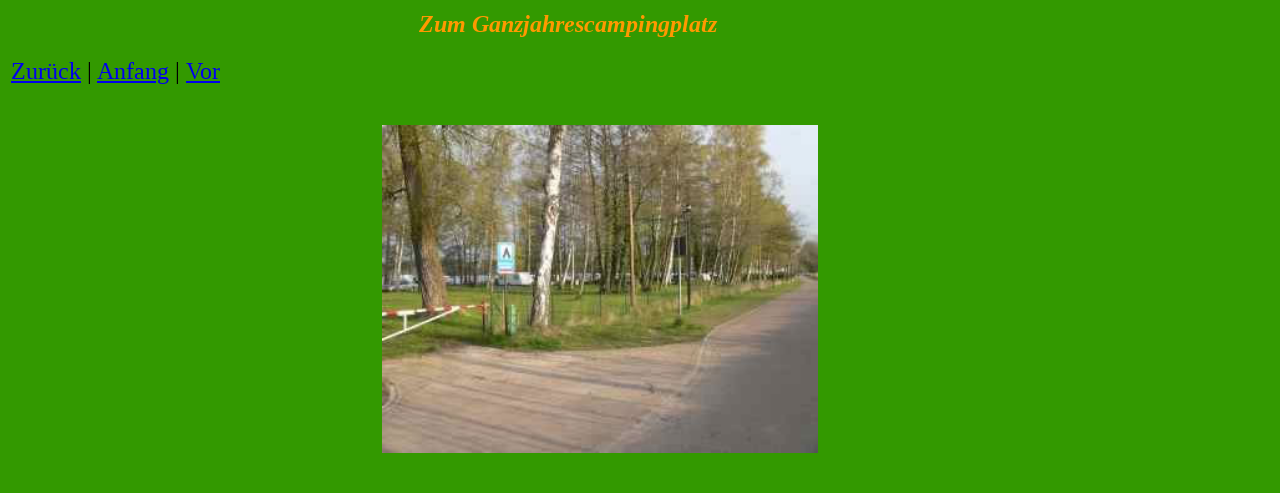

--- FILE ---
content_type: text/html
request_url: http://www.hotel-amwutzsee.de/Lindow%20und%20Umgebung/Fotoalbum/Seiten/Zum%20Ganzjahrescampingplatz_jpg.htm
body_size: 543
content:
<html>
<head>
<title>Impressionen aus Lindow / Zum Ganzjahrescampingplatz.jpg</title>
<meta http-equiv="Content-Type" content="text/html; charset=iso-8859-1">
<style type="text/css">
<!--
body {
	background-color: #339900;
}
.Stil1 {
	color: #FF9900;
	font-style: italic;
	font-size: 24px;
}
.Stil2 {font-size: 24px}
-->
</style></head>
<body>
<table border=0>
<tr>
<td width="1177" align="left"><h2>&nbsp;            &nbsp;&nbsp;                                  &nbsp;&nbsp;&nbsp;                   &nbsp;&nbsp;                    &nbsp;            &nbsp;&nbsp;          &nbsp;&nbsp;            &nbsp;&nbsp;              &nbsp;&nbsp;  &nbsp;&nbsp;&nbsp;&nbsp;&nbsp;&nbsp;&nbsp;&nbsp;&nbsp;&nbsp;    &nbsp;&nbsp;&nbsp;&nbsp;&nbsp;&nbsp;&nbsp;&nbsp;&nbsp;&nbsp;&nbsp;&nbsp;&nbsp;&nbsp;&nbsp;&nbsp;&nbsp;  &nbsp;&nbsp;&nbsp;&nbsp;<span class="Stil1">&nbsp;&nbsp;&nbsp;&nbsp;&nbsp;&nbsp;&nbsp;&nbsp; Zum Ganzjahrescampingplatz</span></h2>
  <span class="Stil2"><a href="Einladung zum Rasten_jpg.htm">Zur&uuml;ck</a> | <a href="../index.htm">Anfang</a> | <a href="Fruehlingserwachen.jpg.htm">Vor</a></span><br><br></td>
</tr>

<tr>
<td align="center">
<br>
<a href="../Bilder/Zum Ganzjahrescampingplatz_jpg.jpg"><img src="../Bilder/Zum Ganzjahrescampingplatz_jpg.jpg" width="436" border=0></a><br>
</td>
</tr>
</table>
</body>
</html>